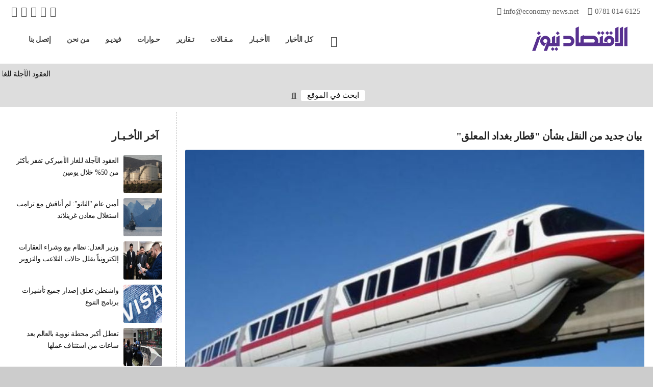

--- FILE ---
content_type: text/html; charset=UTF-8
request_url: https://www.economy-news.net/content.php?id=36380
body_size: 19727
content:
<!DOCTYPE html>
<html>
<head>
<meta charset='utf-8' />
<meta name='author' content='Economy News Agency' />
<meta name='generator' content='Rfaah For Design & Programming - Rfaah.com' />
<meta name='description' content='أعلنت وزارة النقل، اليوم السبت، عن اكتمال متطلبات مشروع قطار بغداد المعلق.     وذكرت الوزارة في' />
<meta name='keywords' content='economy, news, agency, iraq, arabic, bank, market, energy, money, business, index, market, construction, building' />
<meta name='viewport' content='width=device-width, initial-scale=1'>
<meta name='robots' content='all' />
<meta property='og:locale' content='ar_AR' />
<meta property='og:type' content='article' />
<meta property='og:title' content='بيان جديد من النقل بشأن "قطار بغداد المعلق"' />
<meta property='og:description' content='أعلنت وزارة النقل، اليوم السبت، عن اكتمال متطلبات مشروع قطار بغداد المعلق.     وذكرت الوزارة في' />
<meta property='og:site_name' content='وكالة الإقتصاد نيوز' />
<meta property='og:url' content='https://www.economy-news.net/content.php?id=36380'>
<meta property='og:image' itemprop='image' content='' />
<meta property='og:updated_time' content='1769104679' />
<meta itemprop='identifier' content='192113' />
<meta itemprop='inLanguage' content='ar' />
<meta http-equiv='X-UA-Compatible' content='IE=edge'>
<link href='' itemprop='thumbnailUrl'>
<link href='https://www.economy-news.net/class/css/main3.css' rel='stylesheet' type='text/css'>
<link href='https://www.economy-news.net/class/css/style3.css' rel='stylesheet' type='text/css'>
<link href='https://www.economy-news.net/class/css/user3.css' rel='stylesheet' type='text/css'>
<link href='https://www.economy-news.net/class/css/common3.css' rel='stylesheet' type='text/css'>
<link rel='icon' type='image/png' href='https://www.economy-news.net/images/favicon.png' />
<title>وكالة الإقتصاد نيوز - بيان جديد من النقل بشأن "قطار بغداد المعلق"</title>
<script type='text/javascript' src='https://www.economy-news.net/class/javascript/jquery-2.1.4.js'></script>
<script type='text/javascript' src='https://www.economy-news.net/class/javascript/javascript.js'></script>

<!-- Global site tag (gtag.js) - Google Analytics -->
<script async src='https://www.googletagmanager.com/gtag/js?id=G-YEGDMKLWMC'></script>
<script>
window.dataLayer = window.dataLayer || [];
function gtag(){dataLayer.push(arguments);}
gtag('js', new Date());
gtag('config', 'G-YEGDMKLWMC');
</script>
<script async src='https://pagead2.googlesyndication.com/pagead/js/adsbygoogle.js?client=ca-pub-5686573440506083' crossorigin='anonymous'></script>

</head>
<body>
<center>
	<div class='boxed'>
		<div class='header'>
			<div class='clearfix'>
				<div class='staycontact'>
					<a href='mailto:info@Economy-News.Net' class='email'>info@Economy-News.Net</a>
					<a href='tel:009647810146125' class='tel'>0781 014 6125</a>
				</div>
				<div class='socialmedia'>
					<a href='https://www.facebook.com/EconomyNewsAgency' title='Facebook' class='facebook enlarge'></a>
					<a href='index.php' title='Twitter' class='twitter enlarge'></a>
					<a href='index.php' title='YouTube' class='youtube enlarge'></a>
					<a href='https://www.instagram.com/economynewsiraq/' title='Instagram' class='instagram enlarge'></a>
					<a href='https://t.me/Economynews2021' title='Telegram' class='telegram enlarge'></a>
				</div>
			</div>
			<div class='logo light'>
				<a href='index.php' title='E C O N O M Y - N E W S'><img src='https://www.economy-news.net/images/logo.png'></a>
			</div>
			<div class='menu' style='max-width:830px;'>
				<ul>
					<li><a href='index.php' title='الرئيسية' class='homeicon' id='link0'></a></li>
					<li><a href='search.php?all=' id='link1'>كل الأخبار</a></li>
					<li>
						<a href='content.php' id='link2'>الأخـبـار</a>
						<ul>
							<li><a href='content.php?ctgryid=1'>مصارف</a></li>
							<li><a href='content.php?ctgryid=2'>بورصة</a></li>
							<li><a href='content.php?ctgryid=3'>طاقة</a></li>
							<li><a href='content.php?ctgryid=5'>إعمار وبناء</a></li>
							<li><a href='content.php?ctgryid=6'>مال وأعمال</a></li>
							<li><a href='content.php?ctgryid=9'>عربي ودولي</a></li>
							<li><a href='content.php?ctgryid=12'>محليات</a></li>
						</ul>
					</li>
					<li><a href='content.php?ctgryid=4' id='link3'>مـقـالات</a></li>
					<li><a href='content.php?ctgryid=7' id='link4'>تـقارير</a></li>
					<li><a href='content.php?ctgryid=8' id='link5'>حـوارات</a></li>
					<li><a href='content.php?ctgryid=10' id='link6'>فيديـو</a></li>
					<li><a href='aboutus.php' id='link7'>من نحن</a></li>
					<li><a href='contactus.php' id='link8'>إتصل بنا</a></li>
				</ul>
			</div>
			<div class='minimenulink' title='القائمة'></div>
		</div>
		<div class='minimenu'>
			<span class='close' title='إغلاق'>×</span>
			<ul>
				<li><a href='index.php'>الرئيسية</a></li>
				<li><a href='search.php?all='>كل الأخبار</a></li>
				<li><a href='content.php'>الأخـبـار</a></li>
				<li><a href='content.php?ctgryid=1' class='sublink'>مصارف</a></li>
				<li><a href='content.php?ctgryid=2' class='sublink'>بورصة</a></li>
				<li><a href='content.php?ctgryid=3' class='sublink'>طاقة</a></li>
				<li><a href='content.php?ctgryid=5' class='sublink'>إعمار وبناء</a></li>
				<li><a href='content.php?ctgryid=6' class='sublink'>مال وأعمال</a></li>
				<li><a href='content.php?ctgryid=9' class='sublink'>عربي ودولي</a></li>
				<li><a href='content.php?ctgryid=4'>مـقـالات</a></li>
				<li><a href='content.php?ctgryid=7'>تـقارير</a></li>
				<li><a href='content.php?ctgryid=8'>حـوارات</a></li>
				<li><a href='content.php?ctgryid=10'>فيديـو</a></li>
				<li><a href='aboutus.php'>من نحن</a></li>
				<li><a href='contactus.php'>إتصل بنا</a></li>
			</ul>
		</div>
		<div class='bodypage'>
			<div class='movetextbar clearfix'>
				<div class='titlemovetext'><a href='search.php?all='>آخر الأخـبـار</a></div>
				<div class='movetext'>
					<div id='marquee'>
		<a href='content.php?id=64861'>العقود الآجلة للغاز الأميركي تقفز بأكثر من 50% خلال يومين
</a>
		&nbsp; <span>الإقتصاد نيوز</span> &nbsp;
		<a href='content.php?id=64860'>أمين عام "الناتو": لم أناقش مع ترامب استغلال معادن غرينلاند
</a>
		&nbsp; <span>الإقتصاد نيوز</span> &nbsp;
		<a href='content.php?id=64859'>وزير العدل: نظام بيع وشراء العقارات إلكترونياً يقلل حالات التلاعب والتزوير
</a>
		&nbsp; <span>الإقتصاد نيوز</span> &nbsp;
		<a href='content.php?id=64858'>واشنطن تعلق إصدار جميع تأشيرات برنامج التنوع
</a>
		&nbsp; <span>الإقتصاد نيوز</span> &nbsp;
		<a href='content.php?id=64857'>تعطل أكبر محطة نووية بالعالم بعد ساعات من استئناف عملها
</a>
		&nbsp; <span>الإقتصاد نيوز</span> &nbsp;
		<a href='content.php?id=64856'>إيران تُبقي الإنترنت مقطوعاً حتى إشعار آخر
</a>
		&nbsp; <span>الإقتصاد نيوز</span> &nbsp;
		<a href='content.php?id=64855'>المالية تدعو جميع وحدات الإنفاق لإرسال جداول الرواتب الخاصة بالموظفين والعاملين بعقد وأجر يومي</a>
		&nbsp; <span>الإقتصاد نيوز</span> &nbsp;
		<a href='content.php?id=64854'>مصرف التنمية الدولي يحقق ربحًا قدره 61 مليار دينار خلال عام 2025</a>
		&nbsp; <span>الإقتصاد نيوز</span> &nbsp;
		<a href='content.php?id=64853'>نحو 70 مليار دولار مبيعات المركزي العراقي من العملة الصعبة خلال 10 أشهر في 2025</a>
		&nbsp; <span>الإقتصاد نيوز</span> &nbsp;
		<a href='content.php?id=64852'>الرافدين يحذر من صفحات ومواقع وهمية تنتحل صفته</a>
		&nbsp; <span>الإقتصاد نيوز</span> &nbsp;</div>
				</div>
				<div class='searchform'>
					<form action='search.php' method='post'>
						<input type='text' name='searchtext' placeholder='ابحث في الموقع' required>
						<button type='submit' name='search' title='بحث'></button>
					</form>
				</div>
			</div>
	<div class='row py10'>
		<div class='col73'>
	<div class='block' style='max-width:100%;'>
		<div class='title fs17 fw800'>بيان جديد من النقل بشأن "قطار بغداد المعلق"</div>
		<div>
	<div class='center'>
		<img src='https://www.economy-news.net/vrsfls/cntnt/pctr/35982.jpg' class='xw900 wp100 round3'>
		<div class='fw500 fs14 my10'></div>
	</div>
	<div class='row rowaround my15'>
		<div class='contentlinks mt10'>
			<i></i><span class='fw500'><a href='content.php?ctgryid=5'>إعمار وبناء</a></span>
		</div>
		<div class='contenticons my10'>
			<a href='content.php?id=36380&txt=' title='حفظ كنص' class='savetext'></a>
			<a href='content.php?id=36380&html=' title='حفظ إتش تي إم ال' class='savehtml'></a>
			<a href='#' title='أخبر صديقك' class='tellfriend'></a>
			<a href='content.php?id=36380&print=' title='نسخة للطباعة' class='print' target='_blank'></a>
		</div>
	</div>
	<div id='loading' class='hidden center h50'><img src='images/loading.gif' class='h50'></div>
	<div id='result' class='red center'></div>
	<form class='hidden my15' id='tellfriend'>
		<input type='hidden' name='tellfriend' value=''>
		<input type='hidden' name='id' value='36380'>
		<input type='hidden' name='title' value='بيان جديد من النقل بشأن "قطار بغداد المعلق"'>
		<center>
			<div class='blue'>أخبر صديقك</div>
			<input type='text' name='fname' placeholder='صديقك*' required class='w300'>
			<input type='text' name='femail' placeholder='ايميل صديقك*' required class='w300' pattern='[a-zA-Z0-9._%+-]+@[a-zA-Z0-9.-]+\.[a-zA-Z]{2,7}$' title='بريد إلكتروني غير صحيح'>
			<input type='submit' value='إرسال'>
		</center>
	</form>
	<hr>
	<div class='mx15'>
		<div class='mt15'><span class='fw500'>الاقتصاد نيوز - بغداد</span></div>
		<p dir="rtl"><span style="font-size:16px">أعلنت وزارة النقل، اليوم السبت، عن اكتمال متطلبات مشروع قطار بغداد المعلق.&nbsp;</span></p>

<p dir="rtl"><span style="font-size:16px">وذكرت الوزارة في بيان، أن &quot;وزير النقل رزاق محيبس السعداوي وجّه باستكمال جميع متعلقات وإجراءات استملاك الأراضي والأبنية المتعارضة مع مسار المشروع، عن طريق المحاكم المختصة&quot;.</span></p>

<p dir="rtl"><span style="font-size:16px">وأكد، أن &quot;مشروع القطار المعلق بانتظار إطلاق التخصيصات المالية، لدعوة الشركات الأجنبية المتخصصة والتفاوض معها، لإحالة المشروع على إحداها، والتعاقد معها على التنفيذ والبناء والتجهيز بحسب الضوابط والتعليمات الحكومية النافذة&quot;.</span></p>

<p dir="rtl"><span style="font-size:16px">ونبّه البيان، بأنه &quot;تمت إقامة الدعاوى القضائية الخاصة لدى المحاكم المختصة (في الكاظمية والأعظمية) لغرض استملاك الأراضي والمباني المتعارضة مع المشروع&quot;، مؤكدا، أن &quot;الوزارة بانتظار إطلاق التخصيصات المالية الخاصة بالمشروع بعد إدراجه ضمن مشاريع الوزارة في موازنة العام 2023، لغرض المباشرة بنقل وتحويل الخدمات الخاصة بالبنية التحتية المتعارضة مع مسار المحطات&quot;.</span></p>

<p dir="rtl"><span style="font-size:16px">ونبّه، إلى أن &quot;تصاميم المشروع والمتطلبات الخاصة بتنفيذها، قد أنجزت بشكل كامل&quot;، مشيراً إلى أن &quot;هناك متابعة حثيثة للمشروع من قبل وزير النقل&quot;.</span></p>

<p dir="rtl"><span style="font-size:16px">وتابع البيان، أن &quot;المشروع يشكّل منظومة نقل متكاملة في العاصمة بغداد؛ إذ سيقدم خدمات مهمة لأغلب المناطق ذات الكثافة السكانية العالية عبر مروره بأطراف بغداد، وصولاً الى المراكز الحيوية داخل العاصمة&quot;.</span><br />
&nbsp;</p>

	</div>
	<span class='center'></span>
	<hr class='mt15'>
	<div class='row rowaround my15'>
		<div><span class='gray'>مشاهدات</span> <span class='fs13 ls0'>1186</span></div>
		<div><span class='gray'>أضيف</span> <span class='fs13 ls0'>2023/09/16 - 6:06 PM</span></div>
	</div>
	<hr>
	<div class='contentsocialmedia center my15'>
		<a href="javascript:window.open('https://www.facebook.com/sharer/sharer.php?u=https://www.economy-news.net/content.php?id=36380','facebook-share-dialog','width=500,height=450');" title='Facebook' class='facebook enlarge'></a>
		<a href="javascript:window.open('https://twitter.com/intent/tweet?url=https://www.economy-news.net/content.php?id=36380&text=بيان جديد من النقل بشأن "قطار بغداد المعلق"','twitter-share-dialog','width=500,height=450');" title='Twitter' class='twitter enlarge'></a>
		<a href='https://api.whatsapp.com/send?phone=&text=بيان جديد من النقل بشأن "قطار بغداد المعلق" https://www.economy-news.net/content.php?id=36380' title='Whatsapp' target='_blank' class='whatsapp enlarge'></a>
		<a href='https://telegram.me/share/url?url=https://www.economy-news.net/content.php?id=36380&text=بيان جديد من النقل بشأن "قطار بغداد المعلق"' title='Telegram' target='_blank' class='telegram enlarge'></a>
		<a href='viber://forward?text=بيان جديد من النقل بشأن "قطار بغداد المعلق" https://www.economy-news.net/content.php?id=36380' title='Viber' target='_blank' class='viber enlarge'></a>
	</div>
		</div>
	</div>
		</div>
		<div class='col1'></div>
		<div class='col26'>
	<div class='block' style='max-width:100%;'>
		<div class='title fs17 fw800'>آخر الأخـبـار</div>
		<div>
		<div class='row ofh my10 right'>
			<div class='col25s h75'>
				<a href='content.php?id=64861'>
					<img src='https://www.economy-news.net/vrsfls/cntnt/pctr/80368.jpg' class='light round3 whp100'>
				</a>
			</div>
			<div class='col75s h75 pr10 fs14 lh17'>
				<a href='content.php?id=64861'>العقود الآجلة للغاز الأميركي تقفز بأكثر من 50% خلال يومين
</a>
			</div>
		</div>
		<div class='row ofh my10 right'>
			<div class='col25s h75'>
				<a href='content.php?id=64860'>
					<img src='https://www.economy-news.net/vrsfls/cntnt/pctr/80366.jpg' class='light round3 whp100'>
				</a>
			</div>
			<div class='col75s h75 pr10 fs14 lh17'>
				<a href='content.php?id=64860'>أمين عام "الناتو": لم أناقش مع ترامب استغلال معادن غرينلاند
</a>
			</div>
		</div>
		<div class='row ofh my10 right'>
			<div class='col25s h75'>
				<a href='content.php?id=64859'>
					<img src='https://www.economy-news.net/vrsfls/cntnt/pctr/80364.jpg' class='light round3 whp100'>
				</a>
			</div>
			<div class='col75s h75 pr10 fs14 lh17'>
				<a href='content.php?id=64859'>وزير العدل: نظام بيع وشراء العقارات إلكترونياً يقلل حالات التلاعب والتزوير
</a>
			</div>
		</div>
		<div class='row ofh my10 right'>
			<div class='col25s h75'>
				<a href='content.php?id=64858'>
					<img src='https://www.economy-news.net/vrsfls/cntnt/pctr/80362.jpg' class='light round3 whp100'>
				</a>
			</div>
			<div class='col75s h75 pr10 fs14 lh17'>
				<a href='content.php?id=64858'>واشنطن تعلق إصدار جميع تأشيرات برنامج التنوع
</a>
			</div>
		</div>
		<div class='row ofh my10 right'>
			<div class='col25s h75'>
				<a href='content.php?id=64857'>
					<img src='https://www.economy-news.net/vrsfls/cntnt/pctr/80360.jpg' class='light round3 whp100'>
				</a>
			</div>
			<div class='col75s h75 pr10 fs14 lh17'>
				<a href='content.php?id=64857'>تعطل أكبر محطة نووية بالعالم بعد ساعات من استئناف عملها
</a>
			</div>
		</div>
		<div class='row ofh my10 right'>
			<div class='col25s h75'>
				<a href='content.php?id=64856'>
					<img src='https://www.economy-news.net/vrsfls/cntnt/pctr/80358.jpg' class='light round3 whp100'>
				</a>
			</div>
			<div class='col75s h75 pr10 fs14 lh17'>
				<a href='content.php?id=64856'>إيران تُبقي الإنترنت مقطوعاً حتى إشعار آخر
</a>
			</div>
		</div>
		<div class='row ofh my10 right'>
			<div class='col25s h75'>
				<a href='content.php?id=64855'>
					<img src='https://www.economy-news.net/vrsfls/cntnt/pctr/80356.jpg' class='light round3 whp100'>
				</a>
			</div>
			<div class='col75s h75 pr10 fs14 lh17'>
				<a href='content.php?id=64855'>المالية تدعو جميع وحدات الإنفاق لإرسال جداول الرواتب الخاصة بالموظفين والعاملين بعقد وأجر يومي</a>
			</div>
		</div>
		<div class='row ofh my10 right'>
			<div class='col25s h75'>
				<a href='content.php?id=64854'>
					<img src='https://www.economy-news.net/vrsfls/cntnt/pctr/80354.jpg' class='light round3 whp100'>
				</a>
			</div>
			<div class='col75s h75 pr10 fs14 lh17'>
				<a href='content.php?id=64854'>مصرف التنمية الدولي يحقق ربحًا قدره 61 مليار دينار خلال عام 2025</a>
			</div>
		</div>
		<div class='row ofh my10 right'>
			<div class='col25s h75'>
				<a href='content.php?id=64853'>
					<img src='https://www.economy-news.net/vrsfls/cntnt/pctr/80352.jpg' class='light round3 whp100'>
				</a>
			</div>
			<div class='col75s h75 pr10 fs14 lh17'>
				<a href='content.php?id=64853'>نحو 70 مليار دولار مبيعات المركزي العراقي من العملة الصعبة خلال 10 أشهر في 2025</a>
			</div>
		</div>
		<div class='row ofh my10 right'>
			<div class='col25s h75'>
				<a href='content.php?id=64852'>
					<img src='https://www.economy-news.net/vrsfls/cntnt/pctr/80350.jpg' class='light round3 whp100'>
				</a>
			</div>
			<div class='col75s h75 pr10 fs14 lh17'>
				<a href='content.php?id=64852'>الرافدين يحذر من صفحات ومواقع وهمية تنتحل صفته</a>
			</div>
		</div>
		</div>
	</div>
		</div>
	</div>
		</div>
		<div class='footer'>
			<div class='copyright'>
				جميع الحقوق محفوظة <span class='ls1'>www.Economy-News.Net &copy; 2026</span>
			</div>
		</div>
	</div>
	<div id='modal'>
		<div id='closemodal' title='إغلاق'>×</div>
		<div id='bigimagemodal'><img></div>
		<div id='captionmodal'></div>
	</div>
	
</center>
</body>
</html>

--- FILE ---
content_type: text/html; charset=utf-8
request_url: https://www.google.com/recaptcha/api2/aframe
body_size: 268
content:
<!DOCTYPE HTML><html><head><meta http-equiv="content-type" content="text/html; charset=UTF-8"></head><body><script nonce="xhjeT0kQPH0ITp-RTYGa1Q">/** Anti-fraud and anti-abuse applications only. See google.com/recaptcha */ try{var clients={'sodar':'https://pagead2.googlesyndication.com/pagead/sodar?'};window.addEventListener("message",function(a){try{if(a.source===window.parent){var b=JSON.parse(a.data);var c=clients[b['id']];if(c){var d=document.createElement('img');d.src=c+b['params']+'&rc='+(localStorage.getItem("rc::a")?sessionStorage.getItem("rc::b"):"");window.document.body.appendChild(d);sessionStorage.setItem("rc::e",parseInt(sessionStorage.getItem("rc::e")||0)+1);localStorage.setItem("rc::h",'1769104682720');}}}catch(b){}});window.parent.postMessage("_grecaptcha_ready", "*");}catch(b){}</script></body></html>